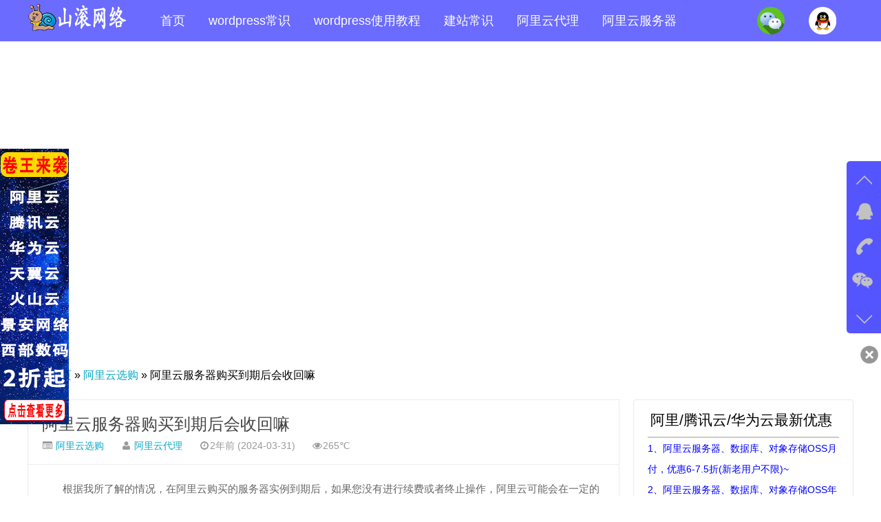

--- FILE ---
content_type: text/html; charset=UTF-8
request_url: http://www.gzxbls.cn/xuangou/269.html
body_size: 4890
content:


<!DOCTYPE HTML>
<html>
<head>
<meta charset="UTF-8" />
<meta name="viewport" content="width=device-width, initial-scale=1.0, user-scalable=0, minimum-scale=1.0, maximum-scale=1.0" />
<link rel="shortcut icon" href="http://www.gzxbls.cn/wp-content/themes/shangunjianzhan/img/favicon.ico" type="image/x-icon" />

<title>阿里云服务器购买到期后会收回嘛-广州建站公司</title>
<meta name="keywords" content="" />
<meta name="description" content="根据我所了解的情况，在阿里云购买的服务器实例到期后，如果您没有进行续费或者终止操作，阿里云可能会在一定的保留期后收回该服务器实例。具体的保留期和回收机制可能会因用户所处的地区和阿里云的政策而有所不同。" />
<link type="text/css" rel="stylesheet" href="http://www.gzxbls.cn/wp-content/themes/shangunjianzhan/style.css" />
</head>
<body id="go-to-top">
<a href="http://www.shangunyun.com/" target="_blank"><img src="http://img.woniuseo.com/woniuhost/left_agent.png" alt="山滚云" id="float_qrcode"></a>
<nav>
	<div class="width">
		<a href="/"><img class="logo" src="http://www.gzxbls.cn/wp-content/themes/shangunjianzhan/img/logo.png" alt="广州网站建设公司logo" /></a>
		<ul id="menu-%e4%b8%bb%e5%af%bc%e8%88%aa" class="navi"><li id="menu-item-10" class="menu-item menu-item-type-custom menu-item-object-custom menu-item-home menu-item-10"><a href="http://www.gzxbls.cn/">首页</a></li>
<li id="menu-item-1204" class="menu-item menu-item-type-taxonomy menu-item-object-category menu-item-1204"><a href="http://www.gzxbls.cn/./wordpresschangshi">wordpress常识</a></li>
<li id="menu-item-1203" class="menu-item menu-item-type-taxonomy menu-item-object-category menu-item-1203"><a href="http://www.gzxbls.cn/./wordpressjiaocheng">wordpress使用教程</a></li>
<li id="menu-item-1205" class="menu-item menu-item-type-taxonomy menu-item-object-category menu-item-1205"><a href="http://www.gzxbls.cn/./jianzhanchangshi">建站常识</a></li>
<li id="menu-item-12" class="menu-item menu-item-type-post_type menu-item-object-page menu-item-12"><a href="http://www.gzxbls.cn/aliyun">阿里云代理</a></li>
<li id="menu-item-13" class="menu-item menu-item-type-post_type menu-item-object-page menu-item-13"><a href="http://www.gzxbls.cn/ecs">阿里云服务器</a></li>
</ul>		<ul class="twq">
			<li class="wx">
				<img src="http://www.gzxbls.cn/wp-content/themes/shangunjianzhan/img/qr.png" alt="广州网站开发公司微信图标" />
				<img class="qrcode" src="http://www.gzxbls.cn/wp-content/themes/shangunjianzhan/img/qrcode.jpg" alt="广州广州网站制作公司微信二维码" />
			</li>
			<li class="qq">
				<a rel="nofollow" target="_blank" href="http://shangun.com/go/qq"><img src="http://www.gzxbls.cn/wp-content/themes/shangunjianzhan/img/qq.png" alt="广州做网站公司QQ联系" /></a>
			</li>
		</ul>
		<div class="clear"></div>
	</div>
</nav><section id="mainbg"></section>
<section class="container">
	<div class="width">
		<div id="crumb"><div class="breadcrumbs" xmlns:v="http://rdf.data-vocabulary.org/#"><a href="http://www.gzxbls.cn/" rel="v:url" property="v:title">网站首页</a> &raquo; <a href="http://www.gzxbls.cn/./xuangou">阿里云选购</a></span> &raquo; <span class="current">阿里云服务器购买到期后会收回嘛</span></div><!-- .breadcrumbs --></div>
		<div class="main single">
			<h1>
				<a href="http://www.gzxbls.cn/xuangou/269.html">阿里云服务器购买到期后会收回嘛</a>
			</h1>
			<div class="info">
				<span class="muted">
					<i class="fa fa-list-alt"></i>
					<a href="http://www.gzxbls.cn/./xuangou"> 阿里云选购</a>				</span>
				<span class="muted">
					<i class="fa fa-user"></i> 
					<a href="http://www.gzxbls.cn/author/gzxbls" title="文章作者 阿里云代理" rel="author">阿里云代理</a>				</span>
				<time class="muted">
					<i class="fa fa-clock-o"></i>2年前 (2024-03-31)				</time>
				<span class="muted">
					<i class="fa fa-eye"></i>265℃				</span>
						
			</div>
			<div class="content">
				<p>根据我所了解的情况，在阿里云购买的服务器实例到期后，如果您没有进行续费或者终止操作，阿里云可能会在一定的保留期后收回该服务器实例。具体的保留期和回收机制可能会因用户所处的地区和阿里云的政策而有所不同。</p>
<p>通常情况下，阿里云会提前向用户发送到期提醒通知，以便用户进行相关操作。在到期提醒通知中，阿里云会告知用户服务器实例的到期时间和可能的回收日期。如果您希望继续使用服务器实例，您可以及时续费以确保其正常运行，并避免被回收。</p>
<p>建议您在到期前及时处理服务器实例的续费或终止操作，以免造成数据丢失或服务中断的情况。如果有特殊情况需要延期或者终止服务器实例，您可以联系阿里云的客服团队，他们将为您提供相应的帮助和指导。</p>
<p>请注意，由于政策和业务变化，阿里云的具体规定可能会有所调整，请您在实际操作之前，参考阿里云官方文档或与阿里云客服联系以获取最新的信息和指引。</p>
			
				<p>转载请注明：<a href="/">⎛蜗牛建站⎞</a> » <a href="http://www.gzxbls.cn/xuangou/269.html">阿里云服务器购买到期后会收回嘛</a></p>
			</div>	
			<div class="prev-next">
				<span class="prev"><i class="fa fa-angle-double-left"></i>«上一篇：<a href="http://www.gzxbls.cn/youshi/270.html" rel="next">阿里云最便宜的云服务器多少钱</a></span>
				<span class="next">下一篇：<a href="http://www.gzxbls.cn/jiaocheng/268.html" rel="prev">阿里云服务器如何做镜像</a> »<i class="fa fa-angle-double-right"></i></span>
			</div>
				<div class="related">
				<h2>相关推荐</h2>
									<ul class="related_img">
									<li><a href="http://www.gzxbls.cn/xuangou/1192.html">
							<img class="thumb" src="http://www.gzxbls.cn/wp-content/themes/shangunjianzhan/img/pic/6.jpg" alt="阿里云服务器硬盘 价格" />
							<h5>阿里云服务器硬盘 价格</h5>
						</a>
					</li>
					<li><a href="http://www.gzxbls.cn/xuangou/625.html">
							<img class="thumb" src="http://www.gzxbls.cn/wp-content/uploads/2024/06/aliyundaili.jpg" alt="阿里云服务器租用费用价格" />
							<h5>阿里云服务器租用费用价格</h5>
						</a>
					</li>
					<li><a href="http://www.gzxbls.cn/xuangou/623.html">
							<img class="thumb" src="http://www.gzxbls.cn/wp-content/uploads/2024/06/aliyunmeiguo.jpg" alt="阿里云服务器购买即时通讯" />
							<h5>阿里云服务器购买即时通讯</h5>
						</a>
					</li>
					<li><a href="http://www.gzxbls.cn/xuangou/616.html">
							<img class="thumb" src="http://www.gzxbls.cn/wp-content/uploads/2024/06/beiansqm.jpg" alt="阿里云服务器购买到访问流程" />
							<h5>阿里云服务器购买到访问流程</h5>
						</a>
					</li>
					<li><a href="http://www.gzxbls.cn/xuangou/614.html">
							<img class="thumb" src="http://www.gzxbls.cn/wp-content/uploads/2024/06/bf9a3f9b9c017a657234f1867621c361.jpg" alt="阿里云服务器ubuntu购买" />
							<h5>阿里云服务器ubuntu购买</h5>
						</a>
					</li>
					<li><a href="http://www.gzxbls.cn/xuangou/603.html">
							<img class="thumb" src="http://www.gzxbls.cn/wp-content/uploads/2024/06/def1a236a72ff371f7d65e3baa7ccb70.jpg" alt="阿里云服务器可以月租吗" />
							<h5>阿里云服务器可以月租吗</h5>
						</a>
					</li>
					<li><a href="http://www.gzxbls.cn/xuangou/598.html">
							<img class="thumb" src="http://www.gzxbls.cn/wp-content/uploads/2024/06/ec5a9b2c156f567524725a548bf5bd8a.jpg" alt="阿里云服务器一年最低多少钱" />
							<h5>阿里云服务器一年最低多少钱</h5>
						</a>
					</li>
					<li><a href="http://www.gzxbls.cn/xuangou/587.html">
							<img class="thumb" src="http://www.gzxbls.cn/wp-content/uploads/2024/06/fahfkasdfas.jpg" alt="阿里云服务器数据库收费" />
							<h5>阿里云服务器数据库收费</h5>
						</a>
					</li>
				</ul>
			</div>
		</div>

		<aside>
			<div class="widget">
				<h2>阿里/腾讯云/华为云最新优惠</h2>
				<a rel="nofollow" style="color:#00f;" href="http://shangunyun.com/contact" target="_blank">
				1、阿里云服务器、数据库、对象存储OSS月付，优惠6-7.5折(新老用户不限)~<br />
				2、阿里云服务器、数据库、对象存储OSS年付/多年付，优惠7-8折（限新用户）~<br />
				3、腾讯云服务器、数据库、对象存储OSS月付，优惠6-8折(新老用户不限)~<br />
				4、腾讯云服务器、数据库、对象存储OSS年付/多年付，优惠7-9折(新老用户不限)~<br />
				5、华为云服务器、数据库、对象存储OSS，优惠购买6-8折~<br />
				6、景安网络快云服务器、快云VPS最低2折起优惠购买~<br />
				7、天翼云服务器、数据库、对象存储OSS，优惠购买2折起~<br />
				8、火山云服务器、数据库、对象存储OSS，优惠购买2折起~<br /></a>
				<a rel="nofollow" style="color:#00f;" href="http://shangun.com/go/aliyun" target="_blank">1、阿里云最新活动页，云服务器79元/年起~>></a><br />
				<a rel="nofollow" style="color:#00f;" href="http://shangun.com/go/tengxunyun" target="_blank">2、腾讯云最新活动页，云服务器68元/年起~>></a><br />
				<a rel="nofollow" style="color:#00f;" href="http://shangun.com/go/huaweiyun" target="_blank">3、华为云最新活动页，云服务器35元/年起~>></a><br />
				<a rel="nofollow" style="color:#00f;" href="http://shangun.com/go/henghost" target="_blank">4、香港恒创轻云服务器218元一年，436元3年起~>></a><br />
				<a rel="nofollow" style="color:#00f;" href="http://cn2.woniuseo.com/info/host.asp" target="_blank">5、山滚云香港虚拟主机50元一年，100元三年起~>></a><br />
				<a rel="nofollow" style="color:#00f;" href="http://cn2.woniuseo.com/info/host.asp?typeid=22" target="_blank">6、山滚云独立IP虚拟主机118元一年起~>></a><br />
			</div>
			<div class="widget">
				<h2>推荐阅读</h2>
				<div class="textwidget">
					<ul class="tuijian">
						<li><a href="http://www.gzxbls.cn/xuangou/248.html">阿里云服务器高配价格</a></li>
						<li><a href="http://www.gzxbls.cn/xuangou/467.html">阿里云购买服务器之后有域名吗</a></li>
						<li><a href="http://www.gzxbls.cn/jiaocheng/200.html">域名已经备案如何接入阿里云服务器</a></li>
						<li><a href="http://www.gzxbls.cn/youshi/64.html">阿里云服务器租多少钱</a></li>
						<li><a href="http://www.gzxbls.cn/xuangou/253.html">阿里云服务器ddos防御收费</a></li>
						<li><a href="http://www.gzxbls.cn/jiaocheng/592.html">阿里云服务器续费比较贵怎么办</a></li>
						<li><a href="http://www.gzxbls.cn/jiaocheng/172.html">阿里云云服务器怎么导入文件</a></li>
						<li><a href="http://www.gzxbls.cn/jiaocheng/116.html">阿里云重新配置服务器镜像</a></li>
						<li><a href="http://www.gzxbls.cn/jiaocheng/453.html">阿里云服务器购买省钱教程</a></li>
						<li><a href="http://www.gzxbls.cn/youshi/360.html">阿里云服务器折扣优惠</a></li>
						<li><a href="http://www.gzxbls.cn/xuangou/408.html">阿里云服务器出租价格</a></li>
						<li><a href="http://www.gzxbls.cn/youshi/141.html">阿里云服务器与其它服务器区别</a></li>
						<li><a href="http://www.gzxbls.cn/jiaocheng/576.html">阿里云服务器学生购买使用教程</a></li>
						<li><a href="http://www.gzxbls.cn/news/1.html">欢迎来到山滚云阿里云代理商~</a></li>
						<li><a href="http://www.gzxbls.cn/news/928.html">匠心筑梦，打造卓越数字体验</a></li>
					</ul>
				</div>
			</div>
		</aside>
		<div class="clear"></div>
	</div>
</section><footer id="go-to-foot">
	<div class="width">
		<ul class="mul">
			<li class="flogo"><img src="http://www.gzxbls.cn/wp-content/themes/shangunjianzhan/img/logo.png" title="广州网站建设公司底部logo" alt="广州网站开发公司山滚网络底部logo" /></li>
			<li class="fservice"><h4>服务范围</h4><div class="fitem"><a href="http://www.shangun.com/" target="_blank">定制建站</a><a href="http://moban.woniuseo.com/">模板建站</a><a href="#" target="_blank">网站改版</a><a href="http://website.woniuseo.com/" target="_blank">外贸建站</a></div></li>
			<li class="fseo"><h4>定制建站</h4><div class="fitem"><a href="http://www.shangun.com" target="_blank">企业官网建设</a><a href="http://www.shangun.com" target="_blank">营销网站建设</a><a href="http://www.shangun.com" target="_blank">商城网站开发</a><a href="http://www.shangun.com" target="_blank">响应网站建设</a></div></li>
			<li class="fweb"><h4>模板网站建设</h4><div class="fitem"><a href="http://moban.woniuseo.com/" target="_blank">模板网站建设</a><a href="http://moban.woniuseo.com/" target="_blank">企业模板建站</a><a href="http://mall.woniuseo.com/" target="_blank">商城模板建站</a><a href="http://moban.woniuseo.com/" target="_blank">二次开发模板</a></div></li>
			<li class="fidc"><h4>外贸网站建设</h4><div class="fitem"><a href="http://website.woniuseo.com/" target="_blank">英文网站建设</a><a href="http://website.woniuseo.com/" target="_blank">外贸商城建设</a><a href="http://website.woniuseo.com/" target="_blank">外贸网站改版</a><a href="http://website.woniuseo.com/" target="_blank">小语种站建设</a></div></li>
			<li class="fqw"><a rel="nofollow" target="_blank" href="http://shangun.com/go/qq"><img src="http://www.gzxbls.cn/wp-content/themes/shangunjianzhan/img/qq_online.gif" title="网站建设公司山滚网络QQ" alt="建站公司山滚网络QQ" /></a><img src="http://www.gzxbls.cn/wp-content/themes/shangunjianzhan/img/qrcode.jpg" style="padding-top: 20px;" title="网站开发公司微信" alt="做网站公司微信二维码" /></li>
		</ul>
	</div>
	<div class="clear"></div>
</footer>
<section id="footus">
	<div class="width">
		<p class="footdes">山滚网络是国内领先的搜索营销服务商，有丰富的客户服务经验，我们有专业的网站优化、网站建设、APP开发、全网营销团队，可以持续为您提供优质的服务，您的满意是我们不懈的追求。</p>
		<p class="citysites">城市分站：<a href="http://www.shangun.com" target="_blank">广州建站公司</a><a href="http://www.shangun.com/beijing" target="_blank">广州网站建设</a><a href="http://www.shangun.com/shanghai">广州网站建设</a><a href="http://www.shangun.com/guangzhou" target="_blank">广州网站建设</a><a href="http://www.shangun.com/shenzhen" target="_blank">深圳网站建设</a><a href="http://www.shangun.com/chengdu" target="_blank">成都网站建设</a><a href="http://www.shangun.com/chongqing" target="_blank">重庆网站建设</a><a href="http://www.shangun.com/wuhan" target="_blank">武汉网站建设</a></p>		<p>业务范围：<a href="http://www.shangun.com/" target="_blank">广州建站公司</a>,<a href="http://www.woniuseo.com/" target="_blank">网站优化</a>,<a href="http://idc.woniuseo.com/" target="_blank">虚拟主机</a> &nbsp;&nbsp; 微信:ganshangwoniu &nbsp;&nbsp; QQ:549233124 &nbsp;&nbsp; 业务咨询热线:177-2050-9380</p>
		<p> <span>&nbsp;&nbsp; Copyright ? 2008-2026 <a href="http://www.shangun.com/">山滚网络</a>版权所有</span> &nbsp;&nbsp; </p>
	</div>
</section>
<section class="rightfloat">
	<ul class="icon">
		<li class="up" title="回到顶部"><a href="#go-to-top"></a></li>
		<li class="qq"></li>
		<li class="tel"></li>
		<li class="wx"></li>
		<li class="down" title="到达底部"><a href="#go-to-foot"></a></li>
	</ul>
	<ul class="info">
		<li class="qq">
			<p>在线沟通，请点我<a rel="nofollow" href="http://shangun.com/go/qq" target="_blank">在线咨询</a></p>
		</li>
		<li class="tel">
			<p>微信咨询：<br>ganshangwoniu<br>qq咨询：<br>549233124</p>
		</li>
		<li class="wx">
			<div class="img"><img src="http://www.gzxbls.cn/wp-content/themes/shangunjianzhan/img/qrcode.jpg" alt="网站建设公司右侧浮动二维码" /></div>
		</li>
	</ul>
</section>
<section id="btn" class="index_cy"></section>
<section class="mrightfloat">
	<div class="mfloat"><a href="http://shangun.com/go/mqq" target="_blank">QQ在线咨询</a></div>
	<div class="rightwecht">
		<div class="float-right"><img src="http://www.gzxbls.cn/wp-content/themes/shangunjianzhan/img/add-wechat.png" data-agl-cvt="35" alt="网站开发公司微信号" /></div>
		<div class="shade-model" style="display: none;">
		  <div class="warpper">
			  <div class="content">
				  <p class="wechat-ico"><img src="http://www.gzxbls.cn/wp-content/themes/shangunjianzhan/img/icon-wechat.png" alt="做网站公司加微信图标"></p>
				  <h3>微信号复制成功</h3>
				  <p>微信号：<span id="wechatNum">ganshangwoniu</span></p>
				  <p>请返回微信添加朋友，粘贴微信号</p>
				  <div class="close-btn"><span>我知道了</span></div>
			  </div>
		  </div>
		</div>
		<div class="inShade" style="display: none;"></div>
	</div>
</section>
<section>
	<script type="text/javascript" src="http://img.woniuseo.com/js/jquery.min.js"></script>
	<script src="http://img.woniuseo.com/js/clipboard.min.js"></script>
	<script src="http://img.woniuseo.com/js/swiper.min.js"></script>
	<script type="text/javascript" src="http://www.gzxbls.cn/wp-content/themes/shangunjianzhan/js/banner_more.js"></script>
	<script type="text/javascript" src="//cpro.baidustatic.com/cpro/ui/cm.js" async="async" defer="defer" ></script>
</section>
</body>
</html>

--- FILE ---
content_type: text/css
request_url: http://www.gzxbls.cn/wp-content/themes/shangunjianzhan/style.css
body_size: 12162
content:
/*
Theme Name: shangunjianzhan 1.0
Theme URL:  http://www.shangun.com
Description: 这是一款由山滚网络（www.shangun.com）开发的网站建设类主题。
Author:  山滚网络（www.shangun.com）
Author URI: http://www.shangun.com
Tags:  山滚网络，山滚网络建站类主题，网站建设主题，www.shangun.com主题。
Version: 1.0*这是版本号，更新日期2023-03-28
*/
/*********************字体文件即设置开始*********************/
@font-face{font-family:'FontAwesome';src:url(fonts/fontawesome-webfont.eot?v=4.1.0);src:url(fonts/fontawesome-webfont.eot?#iefix&v=4.1.0) format('embedded-opentype'),url(fonts/fontawesome-webfont.woff?v=4.1.0) format('woff'),url(fonts/fontawesome-webfont.ttf?v=4.1.0) format('truetype'),url(fonts/fontawesome-webfont.svg?v=4.1.0#fontawesomeregular)format('svg');font-weight:normal;font-style:normal}
.fa{display:inline-block;font-family:FontAwesome;font-style:normal;font-weight:normal;line-height:1;-webkit-font-smoothing:antialiased;-moz-osx-font-smoothing:grayscale}
.fa-lg{font-size:1.33333333em;line-height:.75em;vertical-align:-15%}
.fa-2x{font-size:2em}
.fa-3x{font-size:3em}
.fa-4x{font-size:4em}
.fa-5x{font-size:5em}
.fa-fw{width:1.28571429em;text-align:center}
.fa-ul{padding-left:0;margin-left:2.14285714em;list-style-type:none}
.fa-ul>li{position:relative}
.fa-li{position:absolute;left:-2.14285714em;width:2.14285714em;top:.14285714em;text-align:center}
.fa-li.fa-lg{left:-1.85714286em}
.fa-border{padding:.2em .25em .15em;border:solid .08em #eee;border-radius:.1em}
.pull-right{float:right}
.pull-left{float:left}
.fa.pull-left{margin-right:.3em}
.fa.pull-right{margin-left:.3em}
.fa-spin{-webkit-animation:spin 2s infinite linear;-moz-animation:spin 2s infinite linear;-o-animation:spin 2s infinite linear;animation:spin 2s infinite linear}
@-moz-keyframes spin{0%{-moz-transform:rotate(0deg)}100%{-moz-transform:rotate(359deg)}}
@-webkit-keyframes spin{0%{-webkit-transform:rotate(0deg)}100%{-webkit-transform:rotate(359deg)}}
@-o-keyframes spin{0%{-o-transform:rotate(0deg)}100%{-o-transform:rotate(359deg)}}
@keyframes spin{0%{-webkit-transform:rotate(0deg);transform:rotate(0deg)}100%{-webkit-transform:rotate(359deg);transform:rotate(359deg)}}
.fa-rotate-90{filter:progid:DXImageTransform.Microsoft.BasicImage(rotation=1);-webkit-transform:rotate(90deg);-moz-transform:rotate(90deg);-ms-transform:rotate(90deg);-o-transform:rotate(90deg);transform:rotate(90deg)}
.fa-rotate-180{filter:progid:DXImageTransform.Microsoft.BasicImage(rotation=2);-webkit-transform:rotate(180deg);-moz-transform:rotate(180deg);-ms-transform:rotate(180deg);-o-transform:rotate(180deg);transform:rotate(180deg)}
.fa-rotate-270{filter:progid:DXImageTransform.Microsoft.BasicImage(rotation=3);-webkit-transform:rotate(270deg);-moz-transform:rotate(270deg);-ms-transform:rotate(270deg);-o-transform:rotate(270deg);transform:rotate(270deg)}
.fa-flip-horizontal{filter:progid:DXImageTransform.Microsoft.BasicImage(rotation=0,mirror=1);-webkit-transform:scale(-1,1);-moz-transform:scale(-1,1);-ms-transform:scale(-1,1);-o-transform:scale(-1,1);transform:scale(-1,1)}
.fa-flip-vertical{filter:progid:DXImageTransform.Microsoft.BasicImage(rotation=2,mirror=1);-webkit-transform:scale(1,-1);-moz-transform:scale(1,-1);-ms-transform:scale(1,-1);-o-transform:scale(1,-1);transform:scale(1,-1)}
.fa-stack{position:relative;display:inline-block;width:2em;height:2em;line-height:2em;vertical-align:middle}
.fa-stack-1x,.fa-stack-2x{position:absolute;left:0;width:100%;text-align:center}
.fa-stack-1x{line-height:inherit}
.fa-stack-2x{font-size:2em}
.fa-inverse{color:#fff}
/*从这里开始都是before  css属性*/
.fa-glass:before{content:"\f000"}
.fa-music:before{content:"\f001"}
.fa-search:before{content:"\f002"}
.fa-envelope-o:before{content:"\f003"}
.fa-heart:before{content:"\f004"}
.fa-star:before{content:"\f005"}
.fa-star-o:before{content:"\f006"}
.fa-user:before{content:"\f007"}
.fa-film:before{content:"\f008"}
.fa-th-large:before{content:"\f009"}
.fa-th:before{content:"\f00a"}
.fa-th-list:before{content:"\f00b"}
.fa-check:before{content:"\f00c"}
.fa-times:before{content:"\f00d"}
.fa-search-plus:before{content:"\f00e"}
.fa-search-minus:before{content:"\f010"}
.fa-power-off:before{content:"\f011"}
.fa-signal:before{content:"\f012"}
.fa-gear:before,.fa-cog:before{content:"\f013"}
.fa-trash-o:before{content:"\f014"}
.fa-home:before{content:"\f015"}
.fa-file-o:before{content:"\f016"}
.fa-clock-o:before{content:"\f017"}
.fa-road:before{content:"\f018"}
.fa-download:before{content:"\f019"}
.fa-arrow-circle-o-down:before{content:"\f01a"}
.fa-arrow-circle-o-up:before{content:"\f01b"}
.fa-inbox:before{content:"\f01c"}
.fa-play-circle-o:before{content:"\f01d"}
.fa-rotate-right:before,.fa-repeat:before{content:"\f01e"}
.fa-refresh:before{content:"\f021"}
.fa-list-alt:before{content:"\f022"}
.fa-lock:before{content:"\f023"}
.fa-flag:before{content:"\f024"}
.fa-headphones:before{content:"\f025"}
.fa-volume-off:before{content:"\f026"}
.fa-volume-down:before{content:"\f027"}
.fa-volume-up:before{content:"\f028"}
.fa-qrcode:before{content:"\f029"}
.fa-barcode:before{content:"\f02a"}
.fa-tag:before{content:"\f02b"}
.fa-tags:before{content:"\f02c"}
.fa-book:before{content:"\f02d"}
.fa-bookmark:before{content:"\f02e"}
.fa-print:before{content:"\f02f"}
.fa-camera:before{content:"\f030"}
.fa-font:before{content:"\f031"}
.fa-bold:before{content:"\f032"}
.fa-italic:before{content:"\f033"}
.fa-text-height:before{content:"\f034"}
.fa-text-width:before{content:"\f035"}
.fa-align-left:before{content:"\f036"}
.fa-align-center:before{content:"\f037"}
.fa-align-right:before{content:"\f038"}
.fa-align-justify:before{content:"\f039"}
.fa-list:before{content:"\f03a"}
.fa-dedent:before,.fa-outdent:before{content:"\f03b"}
.fa-indent:before{content:"\f03c"}
.fa-video-camera:before{content:"\f03d"}
.fa-photo:before,.fa-image:before,.fa-picture-o:before{content:"\f03e"}
.fa-pencil:before{content:"\f040"}
.fa-map-marker:before{content:"\f041"}
.fa-adjust:before{content:"\f042"}
.fa-tint:before{content:"\f043"}
.fa-edit:before,.fa-pencil-square-o:before{content:"\f044"}
.fa-share-square-o:before{content:"\f045"}
.fa-check-square-o:before{content:"\f046"}
.fa-arrows:before{content:"\f047"}
.fa-step-backward:before{content:"\f048"}
.fa-fast-backward:before{content:"\f049"}
.fa-backward:before{content:"\f04a"}
.fa-play:before{content:"\f04b"}
.fa-pause:before{content:"\f04c"}
.fa-stop:before{content:"\f04d"}
.fa-forward:before{content:"\f04e"}
.fa-fast-forward:before{content:"\f050"}
.fa-step-forward:before{content:"\f051"}
.fa-eject:before{content:"\f052"}
.fa-chevron-left:before{content:"\f053"}
.fa-chevron-right:before{content:"\f054"}
.fa-plus-circle:before{content:"\f055"}
.fa-minus-circle:before{content:"\f056"}
.fa-times-circle:before{content:"\f057"}
.fa-check-circle:before{content:"\f058"}
.fa-question-circle:before{content:"\f059"}
.fa-info-circle:before{content:"\f05a"}
.fa-crosshairs:before{content:"\f05b"}
.fa-times-circle-o:before{content:"\f05c"}
.fa-check-circle-o:before{content:"\f05d"}
.fa-ban:before{content:"\f05e"}
.fa-arrow-left:before{content:"\f060"}
.fa-arrow-right:before{content:"\f061"}
.fa-arrow-up:before{content:"\f062"}
.fa-arrow-down:before{content:"\f063"}
.fa-mail-forward:before,.fa-share:before{content:"\f064"}
.fa-expand:before{content:"\f065"}
.fa-compress:before{content:"\f066"}
.fa-plus:before{content:"\f067"}
.fa-minus:before{content:"\f068"}
.fa-asterisk:before{content:"\f069"}
.fa-exclamation-circle:before{content:"\f06a"}
.fa-gift:before{content:"\f06b"}
.fa-leaf:before{content:"\f06c"}
.fa-fire:before{content:"\f06d"}
.fa-eye:before{content:"\f06e"}
.fa-eye-slash:before{content:"\f070"}
.fa-warning:before,.fa-exclamation-triangle:before{content:"\f071"}
.fa-plane:before{content:"\f072"}
.fa-calendar:before{content:"\f073"}
.fa-random:before{content:"\f074"}
.fa-comment:before{content:"\f075"}
.fa-magnet:before{content:"\f076"}
.fa-chevron-up:before{content:"\f077"}
.fa-chevron-down:before{content:"\f078"}
.fa-retweet:before{content:"\f079"}
.fa-shopping-cart:before{content:"\f07a"}
.fa-folder:before{content:"\f07b"}
.fa-folder-open:before{content:"\f07c"}
.fa-arrows-v:before{content:"\f07d"}
.fa-arrows-h:before{content:"\f07e"}
.fa-bar-chart-o:before{content:"\f080"}
.fa-twitter-square:before{content:"\f081"}
.fa-facebook-square:before{content:"\f082"}
.fa-camera-retro:before{content:"\f083"}
.fa-key:before{content:"\f084"}
.fa-gears:before,.fa-cogs:before{content:"\f085"}
.fa-comments:before{content:"\f086"}
.fa-thumbs-o-up:before{content:"\f087"}
.fa-thumbs-o-down:before{content:"\f088"}
.fa-star-half:before{content:"\f089"}
.fa-heart-o:before{content:"\f08a"}
.fa-sign-out:before{content:"\f08b"}
.fa-linkedin-square:before{content:"\f08c"}
.fa-thumb-tack:before{content:"\f08d"}
.fa-external-link:before{content:"\f08e"}
.fa-sign-in:before{content:"\f090"}
.fa-trophy:before{content:"\f091"}
.fa-github-square:before{content:"\f092"}
.fa-upload:before{content:"\f093"}
.fa-lemon-o:before{content:"\f094"}
.fa-phone:before{content:"\f095"}
.fa-square-o:before{content:"\f096"}
.fa-bookmark-o:before{content:"\f097"}
.fa-phone-square:before{content:"\f098"}
.fa-twitter:before{content:"\f099"}
.fa-facebook:before{content:"\f09a"}
.fa-github:before{content:"\f09b"}
.fa-unlock:before{content:"\f09c"}
.fa-credit-card:before{content:"\f09d"}
.fa-rss:before{content:"\f09e"}
.fa-hdd-o:before{content:"\f0a0"}
.fa-bullhorn:before{content:"\f0a1"}
.fa-bell:before{content:"\f0f3"}
.fa-certificate:before{content:"\f0a3"}
.fa-hand-o-right:before{content:"\f0a4"}
.fa-hand-o-left:before{content:"\f0a5"}
.fa-hand-o-up:before{content:"\f0a6"}
.fa-hand-o-down:before{content:"\f0a7"}
.fa-arrow-circle-left:before{content:"\f0a8"}
.fa-arrow-circle-right:before{content:"\f0a9"}
.fa-arrow-circle-up:before{content:"\f0aa"}
.fa-arrow-circle-down:before{content:"\f0ab"}
.fa-globe:before{content:"\f0ac"}
.fa-wrench:before{content:"\f0ad"}
.fa-tasks:before{content:"\f0ae"}
.fa-filter:before{content:"\f0b0"}
.fa-briefcase:before{content:"\f0b1"}
.fa-arrows-alt:before{content:"\f0b2"}
.fa-group:before,.fa-users:before{content:"\f0c0"}
.fa-chain:before,.fa-link:before{content:"\f0c1"}
.fa-cloud:before{content:"\f0c2"}
.fa-flask:before{content:"\f0c3"}
.fa-cut:before,.fa-scissors:before{content:"\f0c4"}
.fa-copy:before,.fa-files-o:before{content:"\f0c5"}
.fa-paperclip:before{content:"\f0c6"}
.fa-save:before,.fa-floppy-o:before{content:"\f0c7"}
.fa-square:before{content:"\f0c8"}
.fa-navicon:before,.fa-reorder:before,.fa-bars:before{content:"\f0c9"}
.fa-list-ul:before{content:"\f0ca"}
.fa-list-ol:before{content:"\f0cb"}
.fa-strikethrough:before{content:"\f0cc"}
.fa-underline:before{content:"\f0cd"}
.fa-table:before{content:"\f0ce"}
.fa-magic:before{content:"\f0d0"}
.fa-truck:before{content:"\f0d1"}
.fa-pinterest:before{content:"\f0d2"}
.fa-pinterest-square:before{content:"\f0d3"}
.fa-google-plus-square:before{content:"\f0d4"}
.fa-google-plus:before{content:"\f0d5"}
.fa-money:before{content:"\f0d6"}
.fa-caret-down:before{content:"\f0d7"}
.fa-caret-up:before{content:"\f0d8"}
.fa-caret-left:before{content:"\f0d9"}
.fa-caret-right:before{content:"\f0da"}
.fa-columns:before{content:"\f0db"}
.fa-unsorted:before,.fa-sort:before{content:"\f0dc"}
.fa-sort-down:before,.fa-sort-desc:before{content:"\f0dd"}
.fa-sort-up:before,.fa-sort-asc:before{content:"\f0de"}
.fa-envelope:before{content:"\f0e0"}
.fa-linkedin:before{content:"\f0e1"}
.fa-rotate-left:before,.fa-undo:before{content:"\f0e2"}
.fa-legal:before,.fa-gavel:before{content:"\f0e3"}
.fa-dashboard:before,.fa-tachometer:before{content:"\f0e4"}
.fa-comment-o:before{content:"\f0e5"}
.fa-comments-o:before{content:"\f0e6"}
.fa-flash:before,.fa-bolt:before{content:"\f0e7"}
.fa-sitemap:before{content:"\f0e8"}
.fa-umbrella:before{content:"\f0e9"}
.fa-paste:before,.fa-clipboard:before{content:"\f0ea"}
.fa-lightbulb-o:before{content:"\f0eb"}
.fa-exchange:before{content:"\f0ec"}
.fa-cloud-download:before{content:"\f0ed"}
.fa-cloud-upload:before{content:"\f0ee"}
.fa-user-md:before{content:"\f0f0"}
.fa-stethoscope:before{content:"\f0f1"}
.fa-suitcase:before{content:"\f0f2"}
.fa-bell-o:before{content:"\f0a2"}
.fa-coffee:before{content:"\f0f4"}
.fa-cutlery:before{content:"\f0f5"}
.fa-file-text-o:before{content:"\f0f6"}
.fa-building-o:before{content:"\f0f7"}
.fa-hospital-o:before{content:"\f0f8"}
.fa-ambulance:before{content:"\f0f9"}
.fa-medkit:before{content:"\f0fa"}
.fa-fighter-jet:before{content:"\f0fb"}
.fa-beer:before{content:"\f0fc"}
.fa-h-square:before{content:"\f0fd"}
.fa-plus-square:before{content:"\f0fe"}
.fa-angle-double-left:before{content:"\f100"}
.fa-angle-double-right:before{content:"\f101"}
.fa-angle-double-up:before{content:"\f102"}
.fa-angle-double-down:before{content:"\f103"}
.fa-angle-left:before{content:"\f104"}
.fa-angle-right:before{content:"\f105"}
.fa-angle-up:before{content:"\f106"}
.fa-angle-down:before{content:"\f107"}
.fa-desktop:before{content:"\f108"}
.fa-laptop:before{content:"\f109"}
.fa-tablet:before{content:"\f10a"}
.fa-mobile-phone:before,.fa-mobile:before{content:"\f10b"}
.fa-circle-o:before{content:"\f10c"}
.fa-quote-left:before{content:"\f10d"}
.fa-quote-right:before{content:"\f10e"}
.fa-spinner:before{content:"\f110"}
.fa-circle:before{content:"\f111"}
.fa-mail-reply:before,.fa-reply:before{content:"\f112"}
.fa-github-alt:before{content:"\f113"}
.fa-folder-o:before{content:"\f114"}
.fa-folder-open-o:before{content:"\f115"}
.fa-smile-o:before{content:"\f118"}
.fa-frown-o:before{content:"\f119"}
.fa-meh-o:before{content:"\f11a"}
.fa-gamepad:before{content:"\f11b"}
.fa-keyboard-o:before{content:"\f11c"}
.fa-flag-o:before{content:"\f11d"}
.fa-flag-checkered:before{content:"\f11e"}
.fa-terminal:before{content:"\f120"}
.fa-code:before{content:"\f121"}
.fa-mail-reply-all:before,.fa-reply-all:before{content:"\f122"}
.fa-star-half-empty:before,.fa-star-half-full:before,.fa-star-half-o:before{content:"\f123"}
.fa-location-arrow:before{content:"\f124"}
.fa-crop:before{content:"\f125"}
.fa-code-fork:before{content:"\f126"}
.fa-unlink:before,.fa-chain-broken:before{content:"\f127"}
.fa-question:before{content:"\f128"}
.fa-info:before{content:"\f129"}
.fa-exclamation:before{content:"\f12a"}
.fa-superscript:before{content:"\f12b"}
.fa-subscript:before{content:"\f12c"}
.fa-eraser:before{content:"\f12d"}
.fa-puzzle-piece:before{content:"\f12e"}
.fa-microphone:before{content:"\f130"}
.fa-microphone-slash:before{content:"\f131"}
.fa-shield:before{content:"\f132"}
.fa-calendar-o:before{content:"\f133"}
.fa-fire-extinguisher:before{content:"\f134"}
.fa-rocket:before{content:"\f135"}
.fa-maxcdn:before{content:"\f136"}
.fa-chevron-circle-left:before{content:"\f137"}
.fa-chevron-circle-right:before{content:"\f138"}
.fa-chevron-circle-up:before{content:"\f139"}
.fa-chevron-circle-down:before{content:"\f13a"}
.fa-html5:before{content:"\f13b"}
.fa-css3:before{content:"\f13c"}
.fa-anchor:before{content:"\f13d"}
.fa-unlock-alt:before{content:"\f13e"}
.fa-bullseye:before{content:"\f140"}
.fa-ellipsis-h:before{content:"\f141"}
.fa-ellipsis-v:before{content:"\f142"}
.fa-rss-square:before{content:"\f143"}
.fa-play-circle:before{content:"\f144"}
.fa-ticket:before{content:"\f145"}
.fa-minus-square:before{content:"\f146"}
.fa-minus-square-o:before{content:"\f147"}
.fa-level-up:before{content:"\f148"}
.fa-level-down:before{content:"\f149"}
.fa-check-square:before{content:"\f14a"}
.fa-pencil-square:before{content:"\f14b"}
.fa-external-link-square:before{content:"\f14c"}
.fa-share-square:before{content:"\f14d"}
.fa-compass:before{content:"\f14e"}
.fa-toggle-down:before,.fa-caret-square-o-down:before{content:"\f150"}
.fa-toggle-up:before,.fa-caret-square-o-up:before{content:"\f151"}
.fa-toggle-right:before,.fa-caret-square-o-right:before{content:"\f152"}
.fa-euro:before,.fa-eur:before{content:"\f153"}
.fa-gbp:before{content:"\f154"}
.fa-dollar:before,.fa-usd:before{content:"\f155"}
.fa-rupee:before,.fa-inr:before{content:"\f156"}
.fa-cny:before,.fa-rmb:before,.fa-yen:before,.fa-jpy:before{content:"\f157"}
.fa-ruble:before,.fa-rouble:before,.fa-rub:before{content:"\f158"}
.fa-won:before,.fa-krw:before{content:"\f159"}
.fa-bitcoin:before,.fa-btc:before{content:"\f15a"}
.fa-file:before{content:"\f15b"}
.fa-file-text:before{content:"\f15c"}
.fa-sort-alpha-asc:before{content:"\f15d"}
.fa-sort-alpha-desc:before{content:"\f15e"}
.fa-sort-amount-asc:before{content:"\f160"}
.fa-sort-amount-desc:before{content:"\f161"}
.fa-sort-numeric-asc:before{content:"\f162"}
.fa-sort-numeric-desc:before{content:"\f163"}
.fa-thumbs-up:before{content:"\f164"}
.fa-thumbs-down:before{content:"\f165"}
.fa-youtube-square:before{content:"\f166"}
.fa-youtube:before{content:"\f167"}
.fa-xing:before{content:"\f168"}
.fa-xing-square:before{content:"\f169"}
.fa-youtube-play:before{content:"\f16a"}
.fa-dropbox:before{content:"\f16b"}
.fa-stack-overflow:before{content:"\f16c"}
.fa-instagram:before{content:"\f16d"}
.fa-flickr:before{content:"\f16e"}
.fa-adn:before{content:"\f170"}
.fa-bitbucket:before{content:"\f171"}
.fa-bitbucket-square:before{content:"\f172"}
.fa-tumblr:before{content:"\f173"}
.fa-tumblr-square:before{content:"\f174"}
.fa-long-arrow-down:before{content:"\f175"}
.fa-long-arrow-up:before{content:"\f176"}
.fa-long-arrow-left:before{content:"\f177"}
.fa-long-arrow-right:before{content:"\f178"}
.fa-apple:before{content:"\f179"}
.fa-windows:before{content:"\f17a"}
.fa-android:before{content:"\f17b"}
.fa-linux:before{content:"\f17c"}
.fa-dribbble:before{content:"\f17d"}
.fa-skype:before{content:"\f17e"}
.fa-foursquare:before{content:"\f180"}
.fa-trello:before{content:"\f181"}
.fa-female:before{content:"\f182"}
.fa-male:before{content:"\f183"}
.fa-gittip:before{content:"\f184"}
.fa-sun-o:before{content:"\f185"}
.fa-moon-o:before{content:"\f186"}
.fa-archive:before{content:"\f187"}
.fa-bug:before{content:"\f188"}
.fa-vk:before{content:"\f189"}
.fa-weibo:before{content:"\f18a"}
.fa-renren:before{content:"\f18b"}
.fa-pagelines:before{content:"\f18c"}
.fa-stack-exchange:before{content:"\f18d"}
.fa-arrow-circle-o-right:before{content:"\f18e"}
.fa-arrow-circle-o-left:before{content:"\f190"}
.fa-toggle-left:before,.fa-caret-square-o-left:before{content:"\f191"}
.fa-dot-circle-o:before{content:"\f192"}
.fa-wheelchair:before{content:"\f193"}
.fa-vimeo-square:before{content:"\f194"}
.fa-turkish-lira:before,.fa-try:before{content:"\f195"}
.fa-plus-square-o:before{content:"\f196"}
.fa-space-shuttle:before{content:"\f197"}
.fa-slack:before{content:"\f198"}
.fa-envelope-square:before{content:"\f199"}
.fa-wordpress:before{content:"\f19a"}
.fa-openid:before{content:"\f19b"}
.fa-institution:before,.fa-bank:before,.fa-university:before{content:"\f19c"}
.fa-mortar-board:before,.fa-graduation-cap:before{content:"\f19d"}
.fa-yahoo:before{content:"\f19e"}
.fa-google:before{content:"\f1a0"}
.fa-reddit:before{content:"\f1a1"}
.fa-reddit-square:before{content:"\f1a2"}
.fa-stumbleupon-circle:before{content:"\f1a3"}
.fa-stumbleupon:before{content:"\f1a4"}
.fa-delicious:before{content:"\f1a5"}
.fa-digg:before{content:"\f1a6"}
.fa-pied-piper-square:before,.fa-pied-piper:before{content:"\f1a7"}
.fa-pied-piper-alt:before{content:"\f1a8"}
.fa-drupal:before{content:"\f1a9"}
.fa-joomla:before{content:"\f1aa"}
.fa-language:before{content:"\f1ab"}
.fa-fax:before{content:"\f1ac"}
.fa-building:before{content:"\f1ad"}
.fa-child:before{content:"\f1ae"}
.fa-paw:before{content:"\f1b0"}
.fa-spoon:before{content:"\f1b1"}
.fa-cube:before{content:"\f1b2"}
.fa-cubes:before{content:"\f1b3"}
.fa-behance:before{content:"\f1b4"}
.fa-behance-square:before{content:"\f1b5"}
.fa-steam:before{content:"\f1b6"}
.fa-steam-square:before{content:"\f1b7"}
.fa-recycle:before{content:"\f1b8"}
.fa-automobile:before,.fa-car:before{content:"\f1b9"}
.fa-cab:before,.fa-taxi:before{content:"\f1ba"}
.fa-tree:before{content:"\f1bb"}
.fa-spotify:before{content:"\f1bc"}
.fa-deviantart:before{content:"\f1bd"}
.fa-soundcloud:before{content:"\f1be"}
.fa-database:before{content:"\f1c0"}
.fa-file-pdf-o:before{content:"\f1c1"}
.fa-file-word-o:before{content:"\f1c2"}
.fa-file-excel-o:before{content:"\f1c3"}
.fa-file-powerpoint-o:before{content:"\f1c4"}
.fa-file-photo-o:before,.fa-file-picture-o:before,.fa-file-image-o:before{content:"\f1c5"}
.fa-file-zip-o:before,.fa-file-archive-o:before{content:"\f1c6"}
.fa-file-sound-o:before,.fa-file-audio-o:before{content:"\f1c7"}
.fa-file-movie-o:before,.fa-file-video-o:before{content:"\f1c8"}
.fa-file-code-o:before{content:"\f1c9"}
.fa-vine:before{content:"\f1ca"}
.fa-codepen:before{content:"\f1cb"}
.fa-jsfiddle:before{content:"\f1cc"}
.fa-life-bouy:before,.fa-life-saver:before,.fa-support:before,.fa-life-ring:before{content:"\f1cd"}
.fa-circle-o-notch:before{content:"\f1ce"}
.fa-ra:before,.fa-rebel:before{content:"\f1d0"}
.fa-ge:before,.fa-empire:before{content:"\f1d1"}
.fa-git-square:before{content:"\f1d2"}
.fa-git:before{content:"\f1d3"}
.fa-hacker-news:before{content:"\f1d4"}
.fa-tencent-weibo:before{content:"\f1d5"}
.fa-qq:before{content:"\f1d6"}
.fa-wechat:before,.fa-weixin:before{content:"\f1d7"}
.fa-send:before,.fa-paper-plane:before{content:"\f1d8"}
.fa-send-o:before,.fa-paper-plane-o:before{content:"\f1d9"}
.fa-history:before{content:"\f1da"}
.fa-circle-thin:before{content:"\f1db"}
.fa-header:before{content:"\f1dc"}
.fa-paragraph:before{content:"\f1dd"}
.fa-sliders:before{content:"\f1de"}
.fa-share-alt:before{content:"\f1e0"}
.fa-share-alt-square:before{content:"\f1e1"}
.fa-bomb:before{content:"\f1e2"}
.fa{width:16px;font-size:1em;text-align:center}
/*********************字体文件即设置结束*********************/
/*overall css*/
*,h1, h2, h3, h4, h5{margin: 5px 0;font-weight: blod;line-height: 30px;color: inherit;text-rendering: optimizelegibility;margin: 0px;padding: 0px;}
body,*{padding:0px;margin:0px;    font-family:"Microsoft Yahei","Helvetica Neue",Helvetica,Arial,sans-serif;box-sizing:border-box;-moz-box-sizing: border-box;-webkit-box-sizing: border-box;}
html,head,body{font-size: 14px;    line-height: 1.6;}
li{list-style:none;}
a{color: #09a8c5;text-decoration: none;}
p{margin: 0 0 10px;}
.width{width:1200px;margin:0 auto;padding:20px 0;}
.clear{clear:both;}
#float_qrcode{position:fixed;left:0;top:30%;z-index: 99;}


/*nav*/
nav{width:100%;height:60px;background: #55fd;position:fixed;z-index:2;}
nav .width{padding:0;}
nav .logo,nav .twq{float:left;height:50px;padding: 5px 30px 5px 0;}
nav .navi{padding:0 50px;}
nav .navi li{float:left;line-height:50px;height:60px; font-size:18px;padding:5px 17px;position:relative;}
nav .navi .sub-menu li{overflow:hidden;}
nav .navi li:hover{background:#77f;}
nav .navi li .sub-menu{min-width: 130px;left: 0;max-height: 0;position: absolute;top: 100%;z-index: 0;-webkit-perspective: 400px;-moz-perspective: 400px;-ms-perspective: 400px;-o-perspective: 400px;perspective: 400px;display: none;}
nav .navi li:hover .sub-menu{z-index:1;display:block;}
nav .navi li:hover .sub-menu li{background: #55f;}
nav .navi li:hover .sub-menu li:hover{background: #77f;}
nav .navi li a{color:#fff;}
nav .twq{float:right;padding:5px 20px 5px 0;}
nav .wx,nav .qq{float:left;padding:5px; background:none;position:relative;}
nav .wx{padding:5px 30px;}
nav .twq img{height:40px;}
nav .wx .qrcode{position: absolute;top: 55px;left:0;z-index: 10001;display:none;height:100px;}
nav .wx:hover .qrcode{display:block;}

/*nav end * index start * banner*/
#banner{position:relative; z-index:1;padding-top: 60px;background: #55f9;}
.focusBox { position: relative; width:100%; height:420px; overflow: hidden; }
.focusBox .pic{ height:420px; display: block; }
.focusBox .pic li { height:420px; display: block; position:relative;}
.focusBox .pic li .abs{position:absolute;}
.focusBox .pic li h2{margin: 0px;color: #fff;padding: 120px 150px 0px;font-size: 30px;}
.focusBox .pic li p{color: #fff;margin: 20px 150px;line-height:40px;}
.focusBox .pic li a{color:#fff;margin: 10px 150px;padding: 5px 50px;border: 2px solid;}
.focusBox .hd { overflow:hidden; zoom:1; position:absolute; bottom:10px; left:50%; margin-left:-40px; z-index:3}
.focusBox .hd li{float:left; line-height:15px; text-align:center; font-size:12px; width:16px; height:16px; border-radius:8px; cursor:pointer; overflow:hidden; background:#919191; margin-left:4px; filter:alpha(opacity=80); opacity:.8; -webkit-transition:All .5s ease;-moz-transition:All .5s ease;-o-transition:All .5s ease }
.focusBox .hd .hover{ background:#1674cb; filter:alpha(opacity=100);opacity:1;  }

/*tese*/
#tese{background:#55f;height:100px;width:100%;color:#fff;}
#tese ul{margin:0 auto;width:1200px;height:100%;}
#tese ul li{float:left;border-right: 1px solid #7272de;width:25%;height:100%;box-sizing: border-box;}
#tese ul li.fts{border-left: 1px solid #7272de;}
#tese ul li:hover{background:#4e4eef;border-color:#4e4eef;}
#tese ul li h4{padding: 15px 43px 5px;font-size:18px;font-weight:normal;}
#tese ul li p{padding: 0 43px;}

/*service*/
.indextitle{text-align: center;color: #000;font-weight: bold;font-size: 30px;padding-top: 20px;padding-bottom: 10px;}
.indexline{width: 70px;border-top: #F68A3F 3px solid;margin: 5px auto;}
.indexdisc{text-align: center;margin: 10px;font-size: 16px;}

#service{padding:10px 0 80px;}
.slist li{float:left;width:25%;height:534px;border:1px solid #fff;padding:5% 2%;color:#fff;}
.slist li h3{font-size: 20px;text-align: center;line-height: 60px;}
.slist li:hover{-moz-box-shadow: 2px 5px 20px #333333;-webkit-box-shadow: 2px 5px 20px #333333;box-shadow: 2px 5px 20px #333333;}
.slist li:first-child{background:url(http://img.woniuseo.com/woniuweb/service1.png)}
.slist li:nth-child(2){background:url(http://img.woniuseo.com/woniuweb/service2.png)}
.slist li:nth-child(3){background:url(http://img.woniuseo.com/woniuweb/service3.png)}
.slist li:last-child{background:url(http://img.woniuseo.com/woniuweb/service4.png)}
.slist li p:last-child{text-align:center;}

/*cases*/
#cases{background:url(http://img.woniuseo.com/woniuweb/cases.jpg) no-repeat;height:500px;}
#cases .indextitle,#cases .indexdisc{color:#fff;}
#cases .indexline{border-top:3px solid #fff;}
#cases ul{padding-top:20px;}
#cases ul li{float:left;width:25%;padding:0 1%;}
#cases ul li img{width:100%;border:1px solid #999;}
#cases ul li img:hover{-moz-box-shadow: 2px 5px 20px #333333;-webkit-box-shadow: 2px 5px 20px #333333;box-shadow: 2px 5px 20px #333333;}
#cases ul li h4{color:#fff;white-space: nowrap;overflow: hidden;font-size: 18px;}

/*advantage*/
@-webkit-keyframes rotation{
  from {-webkit-transform: rotate(0deg);}
  to {-webkit-transform: rotate(360deg);}
}

#advantage{height:920px;background:url(http://img.woniuseo.com/woniuweb/advantage.png) no-repeat center 150px #eee;padding-top:10px;}
#advantage ul{float:left;width:30%;}
#advantage .left{margin-right:40%;}
#advantage ul li{padding:20px 0 30px 90px;position:relative;height: 180px;overflow: hidden;}
#advantage ul li i{position: absolute;top:35px;left:5px;width:80px;height:80px;background:url(img/advantage_icon.png);-webkit-transform: rotate(360deg);animation: rotation 1.4s linear infinite;  -moz-animation: rotation 1.4s linear infinite;-webkit-animation: rotation 1.4s linear infinite;-o-animation: rotation 1.4s linear infinite;}
#advantage .left li:first-child i{background-position: -28px -20px;}
#advantage .left li:nth-child(2) i{background-position: -162px -20px;}
#advantage .left li:nth-child(3) i{background-position: -28px -155px;}
#advantage .left li:last-child i{background-position: -162px -155px;}
#advantage .right li:first-child i{background-position: -296px -20px;}
#advantage .right li:nth-child(2) i{background-position: -296px -155px;}
#advantage .right li:nth-child(3) i{background-position: -28px -290px;}
#advantage .right li:last-child i{background-position: -162px -290px;}

/*about*/
#about{height:450px;position: relative;overflow: hidden !important;}
.slider-caption{overflow: hidden;height: 450px;}
.slider-caption h2{color: #fff;overflow: hidden;text-overflow: ellipsis;white-space: nowrap;}
.vertical-middle{font-size:18px;top: 10%;padding-top: 0px;padding-bottom: 0px;color: #fff;position: absolute;  padding: 0 25%;line-height: 40px;text-align: center;}

/*price*/
#price{padding:10px 0 30px;}
#price img{width:24.6%;margin:0.2%;float:left;}
#price img:hover{-moz-box-shadow: 5px 5px 20px #333333;-webkit-box-shadow: 5px 5px 20px #333333;box-shadow: 5px 5px 20px #333333;}
/* procedure*/
#procedure{background:url(http://img.woniuseo.com/woniuweb/procedure.jpg) no-repeat center;height:550px;}

/*news*/
#news{background: #eee;height: 820px;overflow:hidden;}
.newstt{padding:40px 0;}
.newstt ul li{float:left;width:11.111%;border:1px solid #eee;background:#fff;text-align:center;line-height:3;transition: all ease .3s;-webkit-transition: all ease .3s;-o-transition: all ease .3s;-moz-transition: all ease .3s;box-sizing: border-box;-moz-box-sizing: border-box;-webkit-box-sizing: border-box;-ms-box-sizing: border-box;-o-box-sizing: border-box;}
.newstt ul li:hover{background:#55f;color:#fff;}
.articlelist{margin:30px 0;display:none;}
.articlelist li{float:left;width:33.333%;border:1px solid #eee;box-sizing: border-box;-moz-box-sizing: border-box;-webkit-box-sizing: border-box;-ms-box-sizing: border-box;-o-box-sizing: border-box;}
.articlelist li:hover{box-shadow: 2px 5px 20px #333;}
.articlelist li a{padding:5%;display:block;background:#fff;color:#555;}
.articlelist .date{float:left;}
.articlelist .d{font-size:40px;text-align:center;display:block;line-height: 1.1;}
.articlelist .ym{text-align:center;display:block;}
.articlelist .titcon{padding-left:70px;}
.articlelist .titcon h5{font-size:16px;font-weight:normal;text-overflow: ellipsis;overflow: hidden;white-space: nowrap;}
.articlelist li:hover .titcon h5{text-decoration:underline;font-weight:bold;}
.articlelist .titcon div{overflow: hidden;line-height: 22px;display: -webkit-box;-webkit-box-orient: vertical;-webkit-line-clamp: 2;color:#888;height: 44px;}

/*moresite*/
#moresite{background:#7ac1ff;font-size:14px;color:#000;}
#moresite a{color:#666;margin:5px;}
#moresite a:hover{text-decoration:underline;color: #333;}

/*footer*/
footer{height:300px;background:#55f;}
footer .mul{padding:20px;}
footer .mul .flogo,footer .mul .fservice,footer .mul .fseo,footer .mul .fweb,footer .mul .fidc,footer .mul .fqw{float:left;width:12%;margin-right:3%;}
footer .mul .flogo{width:22%;}
footer .mul .flogo img{padding: 70px 20px;}
footer .mul h4{font-size: 18px;color: #fff;border-bottom: 1px solid #fff;height: 60px;line-height: 40px;}
footer .mul .fitem{padding-top:10px;}
footer .mul a{color: #aaa;display: block;padding: 15px 0 0 5px;font-size: 16px;padding:10px 0 0 5px;}
footer .mul a:hover{color: #ddd;text-decoration:underline;}

/*friendlink*/
#flink{background:#ccc;color:#000;}
#flink a{text-decoration: none;color: #999;padding: 5px;}
#flink a:hover{color: #333;text-decoration: underline;}

/*footus*/
#footus{background:#fbfbfb;border-top: 1px solid #111;color:#888;text-align: center;line-height: 25px;}
#footus p{margin: 0;}
#footus span{padding:0 10px;}
#footus a{color:#888;padding: 5px;}
#footus a:hover{color:#aaa;text-decoration:underline;}

/*footus end * index end * category start*/
.container {max-width: 1200px;margin: 0 auto;text-align: left;*zoom: 1;margin: 10px auto;}
#mainbg{background: url(http://img.woniuseo.com/woniuweb/mainbg.jpg) no-repeat center;height: 500px;}
#crumb{height: 50px;line-height: 50px;font-size: 16px;}
.main{float: left;width: 860px;}
.cat_list li{border: 1px solid #eaeaea;background-color: #fff;padding: 2.35% 1.76% 2.35% 2.35%;margin-bottom: 10px;position: relative;*zoom: 1;clear: both;}
.cat_list li:hover {border: 1px solid #88d3f9;background: #fafdff;}
.cat_list li:before,.main ul li:after {display: table;content: "";line-height: 0;}
.cat_list li:after {clear: both;}
.cat_list li h2{margin: 0 10px 15px 0;font-size: 20px;;font-weight: normal;position: relative;top: 1px;line-height: 25px;text-overflow: ellipsis;overflow: hidden;}
.cat_list li h2 .label {margin-right: 5px;position: relative;top: -2px;padding: 2px 6px 4px;}
.cat_list li h2 a {color: #555;font-weight: bold;}
.cat_img{float: left;margin: 0 20px 0 0;text-align: center;position: relative;overflow: hidden;display: table;}
.cat_img a {display: table-cell;vertical-align: middle;}
.cat_img a img {width: 200px;height: 125px;margin: 0 auto;display: block;-webkit-transition: -webkit-transform .3s linear;-moz-transition: -moz-transform .3s linear;-o-transition: -o-transform .3s linear;transition: transform .3s linear;}
.cat_desc {color: #777;line-height: 24px;margin-bottom: 0;}
.cat_info {float: right;position: absolute;bottom: 0;right: 0;}
.cat_info span{color: #999;margin-right: 20px;font-size: 13px;}
#Addlike {background-color: #f78585;color: #fff;}
#Addlike:hover {background-color: #f17067;}
.cat_info .action {background-color: #fff!important;border: 0;padding: 0;color: #f78585!important;font-size: 13px;}

/*pagination*/
.pagination {padding: 20px 0 15px 0;background-color: #fff;text-align: center;}
.pagination ul {display: inline-block;margin-left: 0;margin-bottom: 0;}
.pagination ul>li {float: left;}
.pagination ul>li>a, .pagination ul>li>span {margin: 0 3px;float: left;padding: 4px 12px 3px;line-height: 20px;text-decoration: none;background-color: #eee;color: #666;}
.pagination ul>.active>a, .pagination ul>.active>span {background-color: #09a8c5;color: #fff;}
.pagination ul>.active>a, .pagination ul>.active>span {cursor: default;}
.pagination ul>li>a:hover, .pagination ul>li>a:focus {background-color: #6fc299;color: #fff;}

/*sidebar*/
aside{float:right;width:320px;}
.widget{width:320px;border-radius: 4px;-moz-border-radius: 4px;-webkit-border-radius: 4px;padding:10px 20px;border:1px solid #eaeaea;margin-bottom:10px;}
.widget h2{font-weight:normal;height: 45px;padding: 4px;border-bottom: 2px solid #cbcbcb;}
.sad{width:320px;padding:0;}
.sad h2{border-bottom:0;padding:0 24px;margin-top:14px;}
.sad  img{width:100%;}
.textwidget .list{padding-top:15px;}
.textwidget .list li{background:#eee;line-height:60px;float:left;width:48%;margin:1%;text-align:center;font-size:18px;}
.textwidget .tuijian li{width:99%;line-height: 40px;border-bottom: 1px solid #eee;white-space: nowrap;word-wrap: normal;text-overflow: ellipsis;overflow: hidden;padding-left:1%;}
.textwidget .tuijian li a:hover{padding-bottom:0;border-bottom:1px solid #09a8c5;}


/*single * page */
.single,.page{border:1px solid #eaeaea;}
.single h1{padding: 20px 20px 0;line-height: 30px;}
.single h1 a,.page h1 a{color: #444;font-weight: normal;font-size: 24px;}
.single .info{padding: 0px 20px 12px;border-bottom: 1px solid #eee;}
.single .info .muted{margin-right: 20px;color: #999;}
.single .content,.page .content{padding:20px;text-indent: 30px;font-size:15px;color: #666;}
.single .content p,.page .content p{margin-bottom:15px;}
.single .content img{max-width:93%;height:auto;}

.prev-next{border-top: 1px solid #f2f2f2;background-color: #fbfbfb;overflow: hidden;padding: 15px 20px;font-size: 15px;color: #bbb;}
.prev-next .prev,.prev-next .next{color:#bbb;float: left;position: relative;max-width: 50%;}
.prev-next .prev i,.prev-next .next i{color:#bbb;}
.related{overflow: hidden;background-color: #fff;padding:10px;}
.related h2{text-align: left;font-size: 130%;font-weight: inherit;}
.related ul{width: 100%;overflow: hidden;text-align: center;}
.related ul li{float: left;overflow: hidden;width: 24%;padding:0.5%;height:175px;}
.related img{width:100%;height: 120px;}
.related h5{overflow: hidden;line-height: 22px;display: -webkit-box;-webkit-box-orient: vertical;-webkit-line-clamp: 2;text-align: left;}
.related_img a:hover{color:#148ea5;text-decoration:underline;}

.page h1{padding: 10px 20px 12px;line-height: 30px;border-bottom: 1px solid #eee;}
.page .content{min-height: 800px;}

/***rightfloat***/
.rightfloat{  width: 50px ;  height: 250px ;  position: fixed ;  top: 50% ;  margin-top: -126px ;  background:#55f;  right: 0 ;  border-radius: 5px 0 0 5px ;  z-index: 999 ; }  
.rightfloat ul{  list-style: none ; }  
.rightfloat .icon li{  width: 49px ;  height: 50px ;  background: url(img/floaticon.png) no-repeat ; }  
.rightfloat .icon li a{  padding:20px ; }  
.rightfloat ul li p{  text-indent: 0em ; }  
.rightfloat .icon .up{  background-position:-330px -120px  ; }  
.rightfloat .icon li.qq{  background-position:-385px -73px  ; }  
.rightfloat .icon li.tel{  background-position:-385px -160px  ; }  
.rightfloat .icon li.wx{  background-position:-385px -120px  ; }  
.rightfloat .icon li.down{  background-position:-330px -160px  ; }  
.rightfloat .info{  top: 50% ;  height: 147px ;  position: absolute ;  right: 100% ;  background:#55f;  width: 0px ;  overflow: hidden ;  margin-top: -73.5px ;  transition:0.5s ;  border-radius:4px 0 0 4px  ; }  
.rightfloat .info.hover{  width: 145px ;  }  
.rightfloat .info li{  width: 145px ;  color: #CCCCCC ;  text-align: center ; }  
.rightfloat .info li p{  font-size: 1.1em ;  line-height: 2em ;  padding: 15px ;  text-align: left ; }  
.rightfloat .info li.qq p a{  display: block ;  margin-top: 12px ;  width: 100px ;  height: 32px ;  line-height: 32px ;  color: #00DFB9 ;  font-size: 16px;  text-align: center ;  text-decoration: none ;  border: 1px solid #00DFB9 ;  border-radius: 5px ; }  
.rightfloat .info li.qq p a:hover{  color: #FFFFFF ;  border: none ;  background: #00E0DB ; }  
.rightfloat .info li div.img{  height: 100% ;  /*background: #DEFFF9 ;*/  margin: 15px ; }  
.rightfloat .info li div.img img{  width: 100% ;}   

/*控制菜单的按钮*/ 
.index_cy{  width: 30px ;  height: 30px ;  background: url(img/index_cy.png) ;  position: fixed ;  right: 0 ;  top: 50% ;  margin-top: 140px ;  background-position: 62px 0 ;  cursor: pointer ; }
.index_cy2{  width: 30px ;  height: 30px ;  background: url(img/index_cy.png) ;  position: fixed ;  right: 0 ;  top: 50% ;  margin-top: 140px ;  background-position: 30px 0 ;  cursor: pointer ; }  

/*baidushare*/
.bdsharebuttonbox{padding:0 20px 20px 20px;box-sizing:border-box;-moz-box-sizing: border-box;-webkit-box-sizing: border-box;}


@media screen and (max-width: 1366px){/*****************pad css start*****************/
.vertical-middle {font-size: 16px;padding: 0 20%;}
}

.mrightfloat{display:none;}
@media screen and (max-width: 900px){/*****************pad css start*****************/
.width{width:100%;max-width:900px;}
#float_qrcode {display: none;}
nav{height:auto;position:relative;background:#00f;}
nav a{line-height:1;}
nav .logo{float:none;}
nav .navi{padding:0;}
nav .navi li:hover .sub-menu{display:none;}
nav .navi li {width: 12.5%;padding: 0;text-align: center;font-size: 16px;overflow: hidden;line-height: 45px;height: 45px;}
nav .twq {display: none;}
#banner{padding:0;}
.focusBox {height: 300px;}
.focusBox .pic {height:300px;}
.focusBox .pic li h2{padding:10% 15% 2%;font-size:18px;}
.focusBox .pic li p{margin:10px 15%;line-height: 20px;}
.focusBox .pic li a{margin:10px 15%;padding: 5px 20%;}

#tese{height: 40px;}
#tese ul{width:100%}
#tese ul li{text-align: center;}
#tese ul li h4{font-size: 14px;line-height: 20px;padding:0;height:40px;line-height:40px;}
#tese ul li p{display:none;}

.indextitle{font-size:20px;}
.indexline{display:none;}
.indexdisc {display:none;}

.slist li h3 {font-size: 15px;}

#procedure{display:none;}

.vertical-middle {font-size: 14px;padding: 0 15%;}
	
#news {height:auto;padding:20px;}
.newstt ul li{width: 20%;margin-right:0;}
.articlelist li{width:50%;}

#flink{display:none;}
#footus{padding-bottom: 60px!important;}
footer .mul a {height: 40px;overflow: hidden;}
	
/*category*page*single*/
#mainbg{height:300px;}
aside{display:none}
.main{width:100%;}
.cat_desc{height: 90px;display: block;overflow: hidden;}

/*底部咨询及右侧添加微信代码css*/
.rightfloat,#btn{display:none;}
.mrightfloat{display:block;}
.mfloat{height: 40px;background: #f00;text-align: center;line-height: 40px;font-size: 20px;font-weight: bold;position: fixed;left: 0;bottom: 0;border-top: 1px solid #888;width: 100%;}
.mfloat a{color:#fff;}

.float-right{position: fixed;right: 0;top: 30%;z-index: 998;cursor: pointer;width: 40px;}
.float-right img {width: 100%;right: 0px;}
.shade-model{display: none;position: fixed;height: 3.05rem;left: 0;right: 0;top: 50%;margin-top: -1.52rem;z-index: 1000;}
.shade-model .warpper {max-width: 640px;margin: 0 auto;}
.shade-model .content {width: 80%;margin: 0 auto;padding: 0.3rem 0 0.27rem;text-align: center;background: #FFF;border-radius: 20px;}
.shade-model .content .wechat-ico {padding-bottom: 0.1rem;}
.shade-model .content .wechat-ico img {}
.shade-model .content h3 {font-weight: bold;}
.shade-model .content p:nth-child(3) {color: #999;}
.shade-model .content p:nth-child(4) {padding: 0.12rem 0;}
.shade-model .close-btn {text-align: center;}
.shade-model .close-btn span {display: inline-block;padding: 0.5rem 1.5rem;color: #FFF;background-color: #6f88fe;border-radius: 0.46rem;cursor: pointer;}
.inShade {display: none;position: fixed;width: 100%;height: 100%;top: 0;bottom: 0;left: 0;right: 0;background: rgba(0,0,0, 0.5);z-index: 999;}


}
@media screen and (max-width: 500px){/*****************mobile css start*****************/
.width{width:100%;max-width: 500px;padding: 0;}
nav .navi li {border: 1px solid #fff;box-sizing: border-box;width:25%;line-height: 30px;height: 30px;}

.focusBox{height:210px}
.focusBox .pic{height:210px}
.focusBox .pic li{height:100%;}
.focusBox .pic li h2 {padding: 20px 30px 0px;font-size: 18px;}
.focusBox .pic li p{color: #fff;margin: 10px 30px;line-height: 20px;font-size: 12px;}
.focusBox .pic li a{margin: 5px 30px;padding: 5px 30px;line-height: 40px;}

#service {padding: 10px 0 50px;}
.slist li p:nth-child(2){display:none;}
.slist li {height: 280px;white-space: nowrap;}
#news{height:auto;overflow: hidden;padding:0}
.newstt{padding:0;height: 130px;}
.newstt ul li{width:33.333%;padding:0; border-bottom:0;}
.articlelist{height: 600px;overflow: hidden;}
.articlelist li{width:100%;}
.articlelist .titcon div {height: 52px;}

#cases ul li {width: 50%;}

#advantage{background:none;height: 500px;}
#advantage ul li p{display:none;}
#advantage ul{width: 100%;margin: 0;float:none;}
#advantage ul li{float:left;padding:1%;width:50%;height: 100px;}
#advantage ul li i{top:0;left:0;}
#advantage ul li h3{position: relative;left: 80px;top: 20px;font-size: 14px;}

.vertical-middle {font-size:14px;padding: 0 5%;height: 410px;overflow: hidden;top:0;}

#moresite,footer{display:none;}
#footus{background: #aaf;border-top: 1px solid #666;color: #fff;padding: 10px;}
#footus span{display: block;}
#footus a{color:#fff;}
#footus a:hover{color:#09a8c5;}
.footdes{display:none;}
.citysites{display:none;}
/*内页css*/
#crumb{overflow: hidden;text-overflow: ellipsis;white-space: nowrap;}

.cat_img a img {width:100px;height:68px;}
.cat_info {display: none;}
.cat_desc {height: 78px;}

.single, .page{border:0;}
.single .content, .page .content {padding: 5px;}
.close-btn span{display: inline;}

.prev-next .prev, .prev-next .next{float: none;max-width: 100%;display: inherit;}
.related{padding:10px 0;}
.related ul li{width:49%;}
.related img {height: 100px;}

}

--- FILE ---
content_type: application/javascript
request_url: http://www.gzxbls.cn/wp-content/themes/shangunjianzhan/js/banner_more.js
body_size: 1416
content:
//1.banner
	var $sliderItem = $(".focusBox .pic li");
	var $sliderTag = $(".focusBox .hd li");
	var sliderItemIndex = 0;
	var sliderInterval = setInterval(play,5000);
	bannerAnimateIni(sliderItemIndex);
	bannerAnimate(sliderItemIndex);
	function play(){
		if(sliderItemIndex < $sliderTag.length-1){
			sliderItemIndex++;
		}else{
			sliderItemIndex=0;
		}
		sliderAnimate();
        bannerAnimateIni(sliderItemIndex)
        bannerAnimate(sliderItemIndex);
	}
	function sliderAnimate(){
		$sliderTag.eq(sliderItemIndex).addClass("hover").siblings().removeClass("hover");
		$sliderItem.eq(sliderItemIndex).stop().fadeTo(600,1).siblings().hide();
	}

	
	
	
	
    function bannerAnimateIni(index){
    }
    function bannerAnimate(index){
    }
	$sliderTag.hover(function(){
		clearInterval(sliderInterval);
		sliderItemIndex = $(this).index();
		sliderAnimate();
		bannerAnimateIni(sliderItemIndex)
		bannerAnimate(sliderItemIndex);
	},function(){ sliderInterval = setInterval(play,5000); });


//2.zixunchangshi
$('.newstt li').mouseover(function(){
	$(this).addClass("pass").siblings().removeClass("pass");
	$(".articlelist").hide().eq($('.newstt li').index(this)).show();
});


//3.pc right-float
	$('.rightfloat .icon li').not('.up,.down').mouseenter(function(){
		$('.rightfloat .info').addClass('hover');
		$('.rightfloat .info li').hide();
		$('.rightfloat .info li.'+$(this).attr('class')).show();//.rightfloat .info li.qq
	});
	$('.rightfloat').mouseleave(function(){ $('.rightfloat .info').removeClass('hover'); });
	$('#btn').click(function(){
		$('.rightfloat').toggle();
		if($(this).hasClass('index_cy')){
			$(this).removeClass('index_cy');
			$(this).addClass('index_cy2');
		}else{
			$(this).removeClass('index_cy2');
			$(this).addClass('index_cy');
		}
	});


//4.add-wechat
$(function(){
	$('.float-right').click(function(){
		$('.inShade').show();
		$('.shade-model').show();
	});
	$('.shade-model .close-btn').click(function(){
		$('.inShade').hide();
		$('.shade-model').hide();
		window.location.href='weixin://';
	});

});
var clipboard = new ClipboardJS('.float-right', {
	text: function() {
		return 'ganshangwoniu';
	}
});


//5.baidutongji
var _hmt = _hmt || [];
(function() {
  var hm = document.createElement("script");
  hm.src = "https://hm.baidu.com/hm.js?6b23881a285a3c36829d65802c9d5d49";
  var s = document.getElementsByTagName("script")[0]; 
  s.parentNode.insertBefore(hm, s);
})();


//6.baidu share
window._bd_share_config={"common":{"bdSnsKey":{},"bdText":"","bdMini":"2","bdMiniList":false,"bdPic":"","bdStyle":"0","bdSize":"16"},"share":{},"image":{"viewList":["qzone","tsina","tqq","renren","weixin"],"viewText":"分享到：","viewSize":"16"},"selectShare":{"bdContainerClass":null,"bdSelectMiniList":["qzone","tsina","tqq","renren","weixin"]}};with(document)0[(getElementsByTagName('head')[0]||body).appendChild(createElement('script')).src='http://bdimg.share.baidu.com/static/api/js/share.js?cdnversion='+~(-new Date()/36e5)];


//7.baidu push
(function(){
    var bp = document.createElement('script');
    var curProtocol = window.location.protocol.split(':')[0];
    if (curProtocol === 'https') {
        bp.src = 'https://zz.bdstatic.com/linksubmit/push.js';
    }
    else {
        bp.src = 'http://push.zhanzhang.baidu.com/push.js';
    }
    var s = document.getElementsByTagName("script")[0];
    s.parentNode.insertBefore(bp, s);
})();